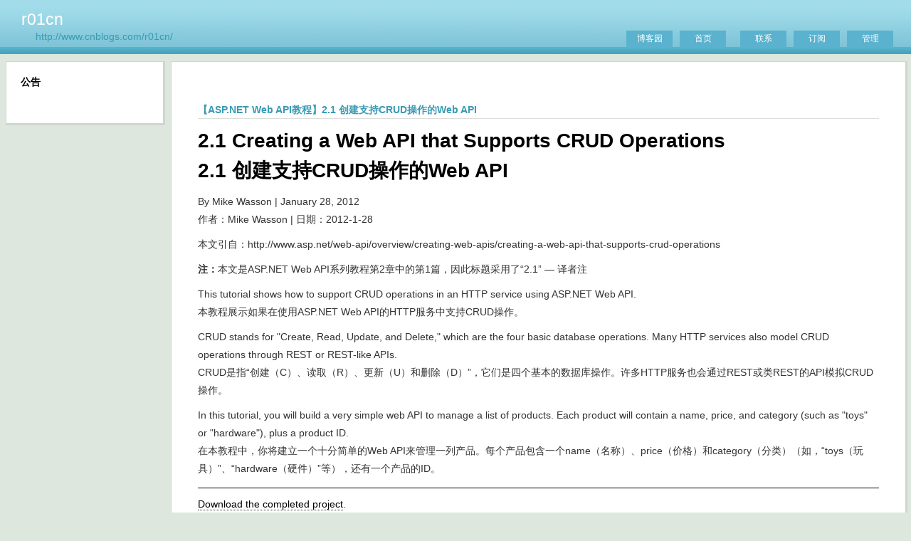

--- FILE ---
content_type: text/html; charset=utf-8
request_url: https://www.cnblogs.com/r01cn/archive/2012/11/12/2765482.html
body_size: 16252
content:
<!DOCTYPE html>
<html lang="zh-cn">
<head>
    <meta charset="utf-8" />
    <meta name="viewport" content="width=device-width, initial-scale=1.0" />
    <meta name="referrer" content="origin-when-cross-origin" />
    <meta name="keywords" content="ASP.NET Web API" />
    <meta name="description" content="2.1 Creating a Web API that Supports CRUD Operations2.1 创建支持CRUD操作的Web APIBy Mike Wasson | January 28, 2012作者：Mike Wasson | 日期：2012-1-28本文引自：http://ww" />
    <meta property="og:description" content="2.1 Creating a Web API that Supports CRUD Operations2.1 创建支持CRUD操作的Web APIBy Mike Wasson | January 28, 2012作者：Mike Wasson | 日期：2012-1-28本文引自：http://ww" />
    <meta property="og:image" content="https://images.cnblogs.com/cnblogs_com/r01cn/WebAPI2-1.png" />
    <meta http-equiv="Cache-Control" content="no-transform" />
    <meta http-equiv="Cache-Control" content="no-siteapp" />
    <meta http-equiv="X-UA-Compatible" content="IE=edge" />
    <title>【ASP.NET Web API教程】2.1 创建支持CRUD操作的Web API - r01cn - 博客园</title>
    <link rel="icon" id="favicon" href="https://assets.cnblogs.com/favicon_v3_2.ico" type="image/x-icon" />
    <link rel="canonical" href="https://www.cnblogs.com/r01cn/archive/2012/11/12/2765482.html" />
    
    <link rel="stylesheet" href="/css/blog-common.min.css?v=R-rVrNMCww2yul5xXUhO700E4bdSawv9GWDBDURYdKA" />
    

    <link id="MainCss" rel="stylesheet" href="/skins/simpleblue/bundle-simpleblue.min.css?v=loTNLvkb89a6fIjcMO18yopX7e1nYgZyClwW73_ywYg" />
        <link id="highlighter-theme-cnblogs" type="text/css" rel="stylesheet" href="/css/hljs/cnblogs.css?v=5J1NDtbnnIr2Rc2SdhEMlMxD4l9Eydj88B31E7_NhS4" />
    
    
    <link id="mobile-style" media="only screen and (max-width: 767px)" type="text/css" rel="stylesheet" href="/skins/simpleblue/bundle-simpleblue-mobile.min.css?v=NPsHiqWhUqSMRIbhcM6-CDq8a4LVOL1s2EPVE5p3SsU" />
    
    <link type="application/rss+xml" rel="alternate" href="https://www.cnblogs.com/r01cn/rss" />
    <link type="application/rsd+xml" rel="EditURI" href="https://www.cnblogs.com/r01cn/rsd.xml" />
    <link type="application/wlwmanifest+xml" rel="wlwmanifest" href="https://www.cnblogs.com/r01cn/wlwmanifest.xml" />
    
    <script type="application/ld&#x2B;json">
    {
      "@context": "https://schema.org",
      "@type": "BlogPosting",
      "@id": "https://www.cnblogs.com/r01cn/archive/2012/11/12/2765482.html",
      "headline": "【ASP.NET Web API教程】2.1 创建支持CRUD操作的Web API",
      "description": "2.1 Creating a Web API that Supports CRUD Operations2.1 创建支持CRUD操作的Web APIBy Mike Wasson | January 28, 2012作者：Mike Wasson | 日期：2012-1-28本文引自：http://www.asp.net/web-api/overview/creating-web-apis/creating-a-web-api-that-supports-crud-operations注：本文是ASP.NET Web API系列教程第2章中的第1篇，因此标题采用了“2.1” — 译者注This t",
      "image": [
        
      ],
      "author": {
        "@type": "Person",
        "@id": "https://www.cnblogs.com/r01cn/",
        "name": "r01cn",
        "url": "https://www.cnblogs.com/r01cn/"
      },
      "publisher": {
        "@type": "Organization",
        "@id": "https://www.cnblogs.com/",
        "name": "博客园",
        "url": "https://www.cnblogs.com/"
      },
      "datePublished": "2012-11-12T07:36:00.0000000&#x2B;08:00",
      "dateModified": "2012-12-03T12:26:00.0000000&#x2B;08:00",
      "wordCount": "22579",
      "isPartOf": {
        "@type": "Blog",
        "@id": "https://www.cnblogs.com/r01cn/",
        "name": "r01cn",
        "publisher": {
          "@type": "Organization",
          "@id": "https://www.cnblogs.com/",
          "name": "博客园"
        }
      }
    }
    </script>

    <script>
        var currentBlogId = 98027;
        var currentBlogApp = 'r01cn';
        var isLogined = false;
        var isBlogOwner = false;
        window.isCorp = false;
        window.skinName = 'SimpleBlue';
        var visitorUserId = '';
        window.hasCustomScript = false;
        window.cb_enable_mathjax = true;
        window.mathEngine = 0;
        window.codeHighlightEngine = 1;
        window.enableCodeLineNumber = false;
        window.codeHighlightTheme = 'cnblogs';
        window.darkModeCodeHighlightTheme = 'vs2015';
        window.isDarkCodeHighlightTheme = false;
        window.isDarkModeCodeHighlightThemeDark = true;
        window.isDisableCodeHighlighter = false;
        window.enableCodeThemeTypeFollowSystem = false;
        window.enableMacStyleCodeBlock = false;        
    </script>
        <script>
            window.currentPostId = 2765482;
            window.currentPostDateAdded = '2012-11-12 07:36';
        </script>
    <script src="https://assets.cnblogs.com/scripts/jquery-3.3.1.min.js"></script>
    <script src="https://cdn-www.cnblogs.com/js/blog-common.min.js?v=5VeQKJ2fTJayJa3KTBzf4tlhzLwZS_DnFryEOxpXEYE"></script>
    
</head>
<body class="skin-simpleblue no-navbar mathjax2">
    <a name="top"></a>
    <div id="top_nav" class="navbar forpc navbar-custom">
        <nav id="nav_main" class="navbar-main">
            <ul id="nav_left" class="navbar-list navbar-left">
                <li class="navbar-branding">
                    <a href="https://www.cnblogs.com/" title="开发者的网上家园" role="banner">
                        <img src="//assets.cnblogs.com/logo.svg" alt="博客园logo" />
                    </a>
                </li>
                <li><a href="https://cnblogs.vip/">会员</a></li>
                <li><a href="https://cnblogs.vip/store">周边</a></li>
                <li><a href="https://news.cnblogs.com/" onclick="countClicks('nav', 'skin-navbar-news')">新闻</a></li>
                <li><a href="https://q.cnblogs.com/" onclick="countClicks('nav', 'skin-navbar-q')">博问</a></li>
                <li><a href="https://ing.cnblogs.com/" onclick="countClicks('nav', 'skin-navbar-ing')">闪存</a></li>
                <li><a href="https://www.cnblogs.com/cmt/p/18500368">众包</a></li>
                <li><a href="https://www.cnblogs.com/cmt/p/19316348">赞助商</a></li>
                <li><a href="https://chat2db-ai.com/" target="_blank" onclick="countClicks('nav', 'skin-navbar-chat2db')">Chat2DB</a></li>
            </ul>
            <ul id="nav_right" class="navbar-list navbar-right">
                <li>
                    <form id="zzk_search" class="navbar-search dropdown" action="https://zzk.cnblogs.com/s" method="get" role="search">
                        <input name="w" id="zzk_search_input" placeholder="代码改变世界" type="search" tabindex="3" autocomplete="off" />
                        <button id="zzk_search_button" onclick="window.navbarSearchManager.triggerActiveOption()">
                            <img id="search_icon" class="focus-hidden" src="//assets.cnblogs.com/icons/search.svg" alt="搜索" />
                            <img class="hidden focus-visible" src="//assets.cnblogs.com/icons/enter.svg" alt="搜索" />
                        </button>
                        <ul id="navbar_search_options" class="dropdown-menu quick-search-menu">
                            <li tabindex="0" class="active" onclick="zzkSearch(event, document.getElementById('zzk_search_input').value)">
                                <div class="keyword-wrapper">
                                    <img src="//assets.cnblogs.com/icons/search.svg" alt="搜索" />
                                    <div class="keyword"></div>
                                </div>
                                <span class="search-area">所有博客</span>
                            </li>
                                    <li tabindex="1" onclick="zzkBlogSearch(event, 'r01cn', document.getElementById('zzk_search_input').value)">
                                        <div class="keyword-wrapper">
                                            <img src="//assets.cnblogs.com/icons/search.svg" alt="搜索" />
                                            <div class="keyword"></div>
                                        </div>
                                        <span class="search-area">当前博客</span>
                                    </li>
                        </ul>
                    </form>
                </li>
                <li id="navbar_login_status" class="navbar-list">
                    <a class="navbar-user-info navbar-blog" href="https://i.cnblogs.com/EditPosts.aspx?opt=1" alt="写随笔" title="写随笔">
                        <img id="new_post_icon" class="navbar-icon" src="//assets.cnblogs.com/icons/newpost.svg" alt="写随笔" />
                    </a>
                    <a id="navblog-myblog-icon" class="navbar-user-info navbar-blog" href="https://www.cnblogs.com/my" alt="我的博客" title="我的博客">
                        <img id="myblog_icon" class="navbar-icon" src="//assets.cnblogs.com/icons/myblog.svg" alt="我的博客" />
                    </a>
                    <a class="navbar-user-info navbar-message navbar-icon-wrapper" href="https://msg.cnblogs.com/" alt="短消息" title="短消息">
                        <img id="msg_icon" class="navbar-icon" src="//assets.cnblogs.com/icons/message.svg" alt="短消息" />
                        <span id="msg_count" style="display: none"></span>
                    </a>
                    <a id="navbar_lite_mode_indicator" data-current-page="blog" style="display: none" href="javascript:void(0)" alt="简洁模式" title="简洁模式启用，您在访问他人博客时会使用简洁款皮肤展示">
                        <img class="navbar-icon" src="//assets.cnblogs.com/icons/lite-mode-on.svg" alt="简洁模式" />
                    </a>
                    <div id="user_info" class="navbar-user-info dropdown">
                        <a class="dropdown-button" href="https://home.cnblogs.com/">
                            <img id="user_icon" class="navbar-avatar" src="//assets.cnblogs.com/icons/avatar-default.svg" alt="用户头像" />
                        </a>
                        <div class="dropdown-menu">
                            <a id="navblog-myblog-text" href="https://www.cnblogs.com/my">我的博客</a>
                            <a href="https://home.cnblogs.com/">我的园子</a>
                            <a href="https://account.cnblogs.com/settings/account">账号设置</a>
                            <a href="https://vip.cnblogs.com/my">会员中心</a>
                            <a href="javascript:void(0)" id="navbar_lite_mode_toggle" title="简洁模式会使用简洁款皮肤显示所有博客">
    简洁模式 <span id="navbar_lite_mode_spinner" class="hide">...</span>
</a>

                            <a href="javascript:void(0)" onclick="account.logout();">退出登录</a>
                        </div>
                    </div>
                    <a class="navbar-anonymous" href="https://account.cnblogs.com/signup">注册</a>
                    <a class="navbar-anonymous" href="javascript:void(0);" onclick="account.login()">登录</a>
                </li>
            </ul>
        </nav>
    </div>

    <div id="page_begin_html">
        <style type="text/css">

#sideBar {
  width: 220px;
}

#mainContent{
  margin-left:240px;
}

h1, h2, h3, h4, h5, h6 {
  margin: 1em 0px 0.5em 0px;
}

p, ul, ol, table {
  margin: 1em 0px;
}

p {
  text-indent: 2em;
}

ul ul {
  margin: 0px;
}

table {
  border: 1px solid balck;
  border-collapse: collapse;
  font-size: 90%;
}

table caption {
  text-align: left;
  font-style: italic;
  background-color: NavajoWhite;
}

table td, table th{
  border: 1px solid black;
  vertical-align: text-top;
}

table p {
  margin: 0px;
  text-indent: 0em;
}

.code, .fig {
  margin: 1em 0px;
  padding: 0px;
}

.code p, .fig p {
  margin: 0px;
  text-indent: 0em;
  font-style: italic;
  font-size: 90%;
  background-color: NavajoWhite;
}

.code pre{
  margin-top: -10px;
  padding-top: 10px;
  background-color: #eeeeee;
  font-family: Consolas, monospace !important;
  font-size: 90%;
  line-height: 1.5em;
}

span.code {
  color: green;
  font-family: Consolas, monospace !important;
  font-size: 100%;
}

.fig img {
  border: none;
}

.tip {
  margin: 1em 0px;
  padding: 0px;
  border-top: 1px solid black;
  border-bottom: 1px solid black;
}

.info {
  margin: 1em 0px;
  padding: 0px;
  border-top: 2px double black;
  border-bottom: 2px double black;
}

.info_h {
  margin-top: -1px;
  padding-top: 1px;
  text-align: center;
  background-color: #eeeeee;
  border-bottom: 1px solid black;
  font-size: 120%;
}

.clear {
  clear: both;
}

.book img, .book p {
  padding: 1em;
  float: left;
  text-indent: 0em;
}

.louzhu {
  color: red;
}

.feedback_area_title {
  font-size: 120%;
  color: green;
}

.blog_comment_body {
  color: #000000;
}

.red {color: red;}
.blue {color: blue;}
.green {color: LimeGreen;}

#div_digg {
  position: fixed;
  right: 0px;
  bottom: 0px;
  z-index: 10;
  background-color: white;
  margin: 5px;
  padding: 5px;
  border: 1px solid rgb(204, 204, 204);
}

.contents ul, contents ul li {
  list-style-type: none;
}

dl {margin 1em 1em;}
dl dt {font-weight:bold;}
dl dd {padding-left:2em; padding-right:2em; }

</style>
    </div>

    <div id="home">
    <div id="header">
        <div id="blogTitle">
            <div class="title"><a id="Header1_HeaderTitle" class="headermaintitle HeaderMainTitle" href="https://www.cnblogs.com/r01cn">r01cn</a>
</div>
<div class="subtitle"><a rel="nofollow noopener"  href="http://www.cnblogs.com/r01cn/">http://www.cnblogs.com/r01cn/</a></div>

        </div>
        <div id="navigator">
            
<ul id="navList">
    <li id="nav_sitehome"><a id="blog_nav_sitehome" class="menu" href="https://www.cnblogs.com/">
博客园</a>
</li>
    <li id="nav_myhome">
<a id="blog_nav_myhome" class="menu" href="https://www.cnblogs.com/r01cn/">
首页</a>
</li>
    <li id="nav_newpost">


</li>
    <li id="nav_contact">
<a id="blog_nav_contact" class="menu" href="https://msg.cnblogs.com/send/r01cn">
联系</a></li>
    <li id="nav_rss">
<a id="blog_nav_rss" class="menu" href="javascript:void(0)" data-rss="https://www.cnblogs.com/r01cn/rss/">
订阅</a></li>
    <li id="nav_admin">
<a id="blog_nav_admin" class="menu" href="https://i.cnblogs.com/">
管理</a>
</li>
</ul>

            <div class="blogStats">
                <div id="blog_stats_place_holder"><script>loadBlogStats();</script></div>
            </div>
        </div>
    </div>
    <div id="main">
        <div id="mainContent">
            <div class="forFlow">
                <div id="post_detail">
    <div id="topics">
        <div class="post">
            <h1 class="postTitle">
                <a id="cb_post_title_url" class="postTitle2 vertical-middle" href="https://www.cnblogs.com/r01cn/archive/2012/11/12/2765482.html" title="发布于 2012-11-12 07:36">
    <span role="heading" aria-level="2">【ASP.NET Web API教程】2.1 创建支持CRUD操作的Web API</span>
    

</a>

            </h1>
            <div class="clear"></div>
            <div class="postBody">
                    <div id="cnblogs_post_description" style="display: none">
        
        【ASP.NET Web API系列教程】2.1 创建支持CRUD操作的Web API
    </div>
<div id="cnblogs_post_body" class="blogpost-body blogpost-body-html">
<h1>2.1 Creating a Web API that Supports CRUD Operations<br>
2.1 创建支持CRUD操作的Web API</h1>
<p>By Mike Wasson | January 28, 2012<br>
作者：Mike Wasson | 日期：2012-1-28</p>
<p>本文引自：http://www.asp.net/web-api/overview/creating-web-apis/creating-a-web-api-that-supports-crud-operations</p>
<p><strong>注：</strong>本文是ASP.NET Web API系列教程第2章中的第1篇，因此标题采用了“2.1” — 译者注</p>
<p>This tutorial shows how to support CRUD operations in an HTTP service using ASP.NET Web API.<br>
本教程展示如果在使用ASP.NET Web API的HTTP服务中支持CRUD操作。</p>
<p>CRUD stands for "Create, Read, Update, and Delete," which are the four basic database operations. Many HTTP services also model CRUD operations through REST or REST-like APIs.<br>
CRUD是指“创建（C）、读取（R）、更新（U）和删除（D）”，它们是四个基本的数据库操作。许多HTTP服务也会通过REST或类REST的API模拟CRUD操作。</p>
<p>In this tutorial, you will build a very simple web API to manage a list of products. Each product will contain a name, price, and category (such as "toys" or "hardware"), plus a product ID.<br>
在本教程中，你将建立一个十分简单的Web API来管理一列产品。每个产品包含一个name（名称）、price（价格）和category（分类）（如，“toys（玩具）”、“hardware（硬件）”等），还有一个产品的ID。</p>
<div class="tip">
<p><a href="http://code.msdn.microsoft.com/ASP-NET-Web-API-Tutorial-c4761894" rel="noopener nofollow">Download the completed project</a>.<br>
<a href="http://code.msdn.microsoft.com/ASP-NET-Web-API-Tutorial-c4761894" rel="noopener nofollow">下载完整的项目</a></p>
</div>
<p>The products API will expose following methods.<br>
这个产品API将暴露以下方法（见表2-1）。</p>
<table>
<caption>表2-1. Products API暴露的HTTP方法</caption>
<tbody><tr>
<th> Action<br>
动作</th>
<th> HTTP method<br>
HTTP方法</th>
<th> Relative URI<br>
相对URI </th>
</tr>
<tr>
<td> Get a list of all products<br>
获取全部产品列表</td>
<td>GET</td>
<td>/api/products </td>
</tr>
<tr>
<td> Get a product by ID<br>
通过ID获取一个产品</td>
<td>GET</td>
<td>/api/products/id </td>
</tr>
<tr>
<td> Get a product by category<br>
通过分类获取产品</td>
<td>GET</td>
<td>/api/products?category=category </td>
</tr>
<tr>
<td> Create a new product<br>
创建一个新产品</td>
<td>POST</td>
<td>/api/products </td>
</tr>
<tr>
<td> Update a product<br>
更新一个产品</td>
<td>PUT</td>
<td>/api/products/id </td>
</tr>
<tr>
<td> Delete a product<br>
删除一个产品</td>
<td>DELETE</td>
<td>/api/products/id </td>
</tr>
</tbody></table>
<p>Notice that some of the URIs include the product ID in path. For example, to get the product whose ID is 28, the client sends a GET request for http://hostname/api/products/28.<br>
注意，有些URI在路径中包含了产品ID。例如，要得到ID为28的产品，客户端要发送一个http://hostname/api/products/28的GET请求。</p>
<h2>Resources<br>
资源</h2>
<p>The products API defines URIs for two resource types:<br>
这个产品API定义了两种资源类型的URI（见表2-2）：</p>
<table>
<caption>表2-2. 资源类型</caption>
<tbody><tr>
<th> Resource<br>
资源</th>
<th> URI </th>
</tr>
<tr>
<td> The list of all the products.<br>
所有产品的列表</td>
<td>/api/products </td>
</tr>
<tr>
<td> An individual product.<br>
个别产品</td>
<td>/api/products/id </td>
</tr>
</tbody></table>
<h2>Methods<br>
方法</h2>
<p>The four main HTTP methods (GET, PUT, POST, and DELTETE) can be mapped to CRUD operations as follows:<br>
四种主要的HTTP方法（GET、PUT、POST和DELETE）可以按如下方式映射到CRUD操作：</p>
<ul>
<li>GET retrieves the representation of the resource at a specified URI. GET should have no side effects on the server.<br>
GET接收指定URI上的资源表达式。GET在服务器上应当没有副效应。</li>
<li>PUT updates a resource at a specified URI. PUT can also be used to create a new resource at a specified URI, if the server allows clients to specify new URIs. For this tutorial, the API will not support creation through PUT.<br>
PUT更新指定URI上的资源。如果服务器允许客户端指定新URI，PUT也可以用于在指定URI上创建新资源。对于本教程，API将不支持通过PUT的创建。</li>
<li>POST creates a new resource. The server assigns the URI for the new object and returns this URI as part of the response message.<br>
POST创建新资源。服务器为新对象分配URI，并把这个URI作为响应消息的一部分加以返回。</li>
<li>DELETE deletes a resource at a specified URI.<br>
DELETE删除指定URI上的资源。</li>
</ul>
<p>Note: The PUT method replaces the entire product entity. That is, the client is expected to send a complete representation of the updated product. If you want to support partial updates, the PATCH method is preferred. This tutorial does not implement PATCH.<br>
注：PUT方法替换整个产品实体。即，期望客户端发送一个更新产品的完整表达式。如果想支持部分更新，最好用PATCH方法。本教程不实现PATCH。</p>
<h2>Create a New Web API Project<br>
创建新的Web API项目</h2>
<p>Start by running Visual Studio 2010 and select <strong>New Project</strong> from the <strong>Start</strong> page. Or, from the <strong>File</strong> menu, select <strong>New</strong> and then <strong>Project</strong>.<br>
启动VS 2012，并在“开始页”选择“新项目”。或从“文件”菜单选择“新建”，然后选择“项目”。</p>
<p>In the <strong>Templates</strong> pane, select <strong>Installed Templates</strong> and expand the <strong>Visual C#</strong> node. Under <strong>Visual C#</strong>, select <strong>Web</strong>. In the list of project templates, select <strong>ASP.NET MVC 4 Web Application</strong>. Name the project "ProductStore" and click <strong>OK</strong>.<br>
在“模板”面板中选择“已安装模板”，并展开“Visual C#”节点。选择该节点下的“Web”。在项目模板列表中选择“ASP.NET MVC 4 Web应用程序”。将此项目命名为“ProductStore”，点击“OK”（见图2-1）。</p>
<div class="fig">
<img src="https://images.cnblogs.com/cnblogs_com/r01cn/WebAPI2-1.png" alt="WebAPI2-1">
<p>图2-1. 创建ProductStore项目</p>
</div>
<p>In the <strong>New ASP.NET MVC 4 Project</strong> dialog, select <strong>Web API</strong> and click <strong>OK</strong>.<br>
在“新的ASP.NET MVC 4项目”对话框中选择“Web API”，点击“OK”（如图2-2）。</p>
<div class="fig">
<img src="https://images.cnblogs.com/cnblogs_com/r01cn/WebAPI2-2.png" alt="WebAPI2-2">
<p>图2-2. 选择Web API模板</p>
</div>
<h2>Adding a Model<br>
添加模型</h2>
<p>A model is an object that represents the data in your application. In ASP.NET Web API, you can use strongly typed CLR objects as models, and they will automatically be serialized to XML or JSON for the client.<br>
模型是表示你应用程序中数据的一种对象。在ASP.NET Web API中，你可以使用强类型的CRL（公共语言运行时）对象作为模型，而它们将被自动化地序列化成用于客户端的XML或JSON。</p>
<p>For the ProductStore API, our data consists of products, so we'll create a new class named <strong>Product</strong>.<br>
对于这个ProductStore API，其数据由产品组成，因此，我们将创建一个名为<strong>Product</strong>的新类。</p>
<p>If Solution Explorer is not already visible, click the <strong>View</strong> menu and select <strong>Solution Explorer</strong>. In Solution Explorer, right-click the <strong>Models</strong> folder. From the context meny(menu), select <strong>Add</strong>, then select <strong>Class</strong>. Name the class "Product".<br>
如果“解决方案资源管理器”此时尚不可见，点击“视图”菜单，并选择“解决方案资源管理器”。在“解决方案资源管理器”中，右击“Models”文件夹。从上下菜单中选择“添加”，然后选择“类”。将这个类命名为“Product”（如图2-3所示）。</p>
<div class="fig">
<img src="https://images.cnblogs.com/cnblogs_com/r01cn/WebAPI2-3.png" alt="WebAPI2-3">
<p>图2-3. 创建Product类</p>
</div>
<p>Add the following properties to the Product class.<br>
将以下属性添加到这个Product类。</p>
<div class="code">
<pre>namespace ProductStore.Models
{
    public class Product
    {
        public int Id { get; set; }
        public string Name { get; set; }
        public string Category { get; set; }
        public decimal Price { get; set; }
    } 
}</pre>
</div>
<h2>Adding a Repository<br>
添加存储库</h2>
<p>We need to store a collection of products. It’s a good idea to separate the collection from our service implementation. That way, we can change the backing store without rewriting the service class. This type of design is called the <strong>repository</strong> pattern. Start by defining a generic interface for the repository.<br>
我们需要存储产品集合。将这个集合与我们的服务实现分开是一种好的思想。这样，我们可以修改后台存储而不必重写服务类。这种设计类型称为<strong>存储库</strong>模式。首先从定义存储库的泛型接口开始。</p>
<p>In Solution Explorer, right-click the <strong>Models</strong> folder. Select <strong>Add</strong>, then select <strong>New Item</strong>.<br>
在“解决方案资源管理器”中，右击“Models”文件夹。选择“添加”，然后选择“新项”（如图2-4所示）。</p>
<div class="fig">
<img src="https://images.cnblogs.com/cnblogs_com/r01cn/WebAPI2-4.png" alt="WebAPI2-4">
<p>图2-4. 创建新项</p>
</div>
<p>In the <strong>Templates</strong> pane, select <strong>Installed Templates</strong> and expand the C# node. Under C#, select <strong>Code</strong>. In the list of code templates, select <strong>Interface</strong>. Name the interface "IProductRepository".<br>
在“模板”面板中，选择“已安装模板”，并展开“C#”节点，选择“代码”。在代码模板列表中选择“接口”。将此接口命名为“IProductRepository”（如图2-5所示）。</p>
<div class="fig">
<img src="https://images.cnblogs.com/cnblogs_com/r01cn/WebAPI2-5.png" alt="WebAPI2-5">
<p>图2-5. 创建接口</p>
</div>
<p>Add the following implementation:<br>
添加以下实现：</p>
<div class="code">
<pre>namespace ProductStore.Models
{ 
    public interface IProductRepository 
    { 
        IEnumerable&lt;Product&gt; GetAll(); 
        Product Get(int id); 
        Product Add(Product item); 
        void Remove(int id); 
        bool Update(Product item); 
    } 
}</pre>
</div>
<p>Now add another class to the Models folder, named "ProductRepository." This class will implement the IProductRespository interface. Add the following implementation:<br>
现在，把另一个类添加到Models文件夹，名称为“ProductRepository”。这个类将实现这个IProductRespository接口。添加以下实现：</p>
<div class="code">
<pre>namespace ProductStore.Models 
{ 
    public class ProductRepository : IProductRepository 
    { 
        private List&lt;Product&gt; products = new List&lt;Product&gt;(); 
        private int _nextId = 1; 
        public ProductRepository() 
        { 
            Add(new Product { Name = "Tomato soup", Category = "Groceries", Price = 1.39M }); 
            Add(new Product { Name = "Yo-yo", Category = "Toys", Price = 3.75M }); 
            Add(new Product { Name = "Hammer", Category = "Hardware", Price = 16.99M }); 
        } 
        public IEnumerable&lt;Product&gt; GetAll() 
        { 
            return products; 
        } 
        public Product Get(int id) 
        { 
            return products.Find(p =&gt; p.Id == id); 
        } 
        public Product Add(Product item) 
        { 
            if (item == null) 
            { 
                throw new ArgumentNullException("item"); 
            } 
            item.Id = _nextId++; 
            products.Add(item); 
            return item; 
        } 
        public void Remove(int id) 
        { 
            products.RemoveAll(p =&gt; p.Id == id); 
        } 
        public bool Update(Product item) 
        { 
            if (item == null) 
            { 
                throw new ArgumentNullException("item"); 
            } 
            int index = products.FindIndex(p =&gt; p.Id == item.Id); 
            if (index == -1) 
            { 
                return false; 
            } 
            products.RemoveAt(index); 
            products.Add(item); 
            return true; 
        } 
    } 
}</pre>
</div>
<p>The repository keeps the list in local memory. This is OK for a tutorial, but in a real application, you would store the data externally, either a database or in cloud storage. The repository pattern will make it easier to change the implementation later.<br>
该存储库在本地内存中保持了一个产品列表。对一个教程而言这就行了，但在一个真实应用程序中，你要在外部存储这些数据，可以是一个数据库，或是云存储库。这种存储库模式会使今后对这个实现的修改很容易。</p>
<h2>Adding a Web API Controller<br>
添加Web API控制器</h2>
<p>If you have worked with ASP.NET MVC, then you are already familiar with controllers. In ASP.NET Web API, a <strong>controller</strong> is a class that handles HTTP requests from the client. The New Project wizard created two controllers for you when it created the project. To see them, expand the Controllers folder in Solution Explorer.<br>
如果你曾使用过ASP.NET MVC，对控制器是熟悉的。在ASP.NET Web API中，<strong>控制器</strong>是一种处理客户端HTTP请求的类。“新项目”向导在创建项目时，为你创建了两个控制器。要看到它们，可以在“解决方案资源管理器”中展开Controllers文件夹。</p>
<ul>
<li>HomeController is a traditional ASP.NET MVC controller. It is responsible for serving HTML pages for the site, and is not directly related to our web API.<br>
HomeController一个传统的ASP.NET MVC控制器。它负责对网站的HTML页面进行服务，而与Web API无直接关系。</li>
<li>ValuesController is an example WebAPI controller.<br>
ValuesController是一个WebAPI控制器例子。</li>
</ul>
<p>Go ahead and delete ValuesController, by right-clicking the file in Solution Explorer and selecting <strong>Delete</strong>. Now add a new controller, as follows:<br>
继续并删除这个ValuesController，在“解决方案资源管理器”中右击这个文件，并选择“删除”。现在，添加一个新控制器，操作如下：</p>
<p>In <strong>Solution Explorer</strong>, right-click the <del class="red">the</del> Controllers folder. Select <strong>Add</strong> and then select <strong>Controller</strong>.<br>
在“解决方案资源管理器”中，右击Controllers文件夹。选择“添加”，然后选择“控制器”（如图2-6所示）。</p>
<div class="fig">
<img src="https://images.cnblogs.com/cnblogs_com/r01cn/WebAPI2-6.png" alt="WebAPI2-6">
<p>图2-6. 添加控制器</p>
</div>
<p>In the <strong>Add Controller</strong> wizard, name the controller "ProductsController". In the <strong>Template</strong> drop-down list, select <strong>Empty API Controller</strong>. Then click <strong>Add</strong>.<br>
在“添加控制器”向导中，将此控制器命名为“ProductsController”。在“模板”下拉列表中选择“空的API控制器”。然后点击“添加”（如图2-7所示）。</p>
<div class="fig">
<img src="https://images.cnblogs.com/cnblogs_com/r01cn/WebAPI2-7.png" alt="WebAPI2-7">
<p>图2-7. 创建API控制器</p>
</div>
<div class="tip">
<p>It is not necessary to put your contollers into a folder named Controllers. The folder name is not important; it is simply a convenient way to organize your source files.<br>
把控制器放在Controllers文件夹中不是必须的。文件夹名称并不重要，这只是组织你资源文件的一种简单的约定方式。</p>
</div>
<p>The <strong>Add Controller</strong> wizard will create a file named ProductsController.cs in the Controllers folder. If this file is not open already, double-click the file to open it. Add the following <strong>using</strong> statement:<br>
“添加控制器”向导将在Controllers文件夹中创建一个名为ProductsController.cs的文件。如果这个文件尚未打开，双击此文件打开它。添加以下的<strong>using</strong>语句：</p>
<div class="code">
<pre>using ProductStore.Models;</pre>
</div>
<p>Add a field that holds an IProductRepository instance.<br>
添加一个保存IProductRepository实例的字段：</p>
<div class="code">
<pre>public class ProductsController : ApiController
{
    static readonly IProductRepository repository = new ProductRepository();
}</pre>
</div>
<div class="tip">
<p>Calling new ProductRepository() in the controller is not the best design, because it ties the controller to a particular implementation of IProductRepository. For a better approach, see Using the Web API Dependency Resolver.<br>
在控制器中调用new ProductRepository()不是最好的设计，因为它把控制器绑定到了IProductRepository的一个特定实现上了。更好的办法参见“使用Web API依赖性解析器”。</p>
</div>
<h2>Getting a Resource<br>
获取资源</h2>
<p>The ProductStore API will expose several "read" operations as HTTP GET methods:<br>
这个ProductStore API将把几个“读取”操作暴露成HTTP的GET方法（见表2-3）：</p>
<table>
<caption>表2-3. 几个读取产品的URI</caption>
<tbody><tr>
<th> Action<br>
动作</th>
<th> HTTP method<br>
HTTP方法</th>
<th> Relative URI<br>
相对URI </th>
</tr>
<tr>
<td> Get a list of all products<br>
获取所有产品列表</td>
<td>GET</td>
<td>/api/products </td>
</tr>
<tr>
<td> Get a product by ID<br>
根据ID获得一个产品</td>
<td>GET</td>
<td>/api/products/id </td>
</tr>
<tr>
<td> Get a product by category<br>
根据分类获取产品</td>
<td>GET</td>
<td>/api/products?category=category </td>
</tr>
</tbody></table>
<p>Here is the method to get the list of all products:<br>
以下是获取所有产品列表的方法：</p>
<div class="code">
<pre>public IEnumerable&lt;Product&gt; GetAllProducts()
{
    return repository.GetAll();
}</pre>
</div>
<p>The method name starts with "Get", so by convention it maps to GET requests. Also, because the method has no parameters, it maps to a URI that does not contain an "id" segment in the path.<br>
该方法名以“Get”开头，故根据约定，它用来映射GET请求。另外，因为该方法无参数，它映射到路径中不含“id”片段的URI。</p>
<p>Here is the method to get a product by ID:<br>
以下是根据ID获取产品的方法：</p>
<div class="code">
<pre>public Product GetProduct(int id) 
{ 
    Product item = repository.Get(id); 
    if (item == null) 
    { 
        throw new HttpResponseException(HttpStatusCode.NotFound);  
    } 
    return item; 
}</pre>
</div>
<p>This method name also starts with "Get", but the method has a parameter named id. This parameter is mapped to the "id" segment of the URI path. The ASP.NET Web API framework automatically converts the ID to the correct data type (<strong>int</strong>) for the parameter.<br>
这个方法名也以“Get”开头，但该方法有一个名为id的参数。该参数被映射成URI路径的“id”片段。ASP.NET Web API框架自动地把这个ID转换成用于参数的正确的数据类型（<strong>int</strong>）。</p>
<p>The GetProduct method throws an exception of type <strong>HttpResponseException</strong> if <em>id</em> is not valid. This exception will be translated by the framework into a 404 (Not Found) error.<br>
如果<em>id</em>无效，GetProduct会抛出一个<strong>HttpResponseException</strong>类型的异常。这个异常被框架转换成一个404（未找到）错误。</p>
<p>Finally, here is the method to find products by category:<br>
最后，以下是根据分类查找产品的方法：</p>
<div class="code">
<pre>public IEnumerable&lt;Product&gt; GetProductsByCategory(string category)
{
    return repository.GetAll().Where(
        p =&gt; string.Equals(p.Category, category, StringComparison.OrdinalIgnoreCase));
}</pre>
</div>
<p>If the request URI has a query string, Web API tries to match the query parameters to parameters on the controller method. Therefore, a URI of the form "api/products?category=category" will map to this method.<br>
如果请求URI有一个查询字符串，Web API会试图把这些查询参数（查询字符串中的参数 — 译者注）匹配成该控制器方法的参数。因此，一个“api/products?category=category”形式的URI会映射给这个方法。</p>
<h2>Creating a Resource<br>
创建资源</h2>
<p>To create a new product, the client sends an HTTP POST request, with the new product in the body of the request message.<br>
为了创建一个新产品，客户端要发送一个HTTP的POST请求，在该请求的消息体中含有这个新产品。</p>
<p>Here is a simple implementation of the method:<br>
以下是此方法的一个简单实现：</p>
<div class="code">
<pre>// Not the final implementation!
// 非最终实现！
public Product PostProduct(Product item)
{
    item = repository.Add(item);
    return item;
}</pre>
</div>
<p>To handle POST requests, we define a method whose name starts with "Post...". The method takes a parameter of type Product. By default, parameters with complex types are deserialized from the request body. Therefore, we expect the client to send us a serialized representation of a product object, using either XML or JSON for the serialization.<br>
为了处理POST请求，我们要定义以“Post…”开头的方法。该方法采用一个Product类型的参数。默认地，复合类型的参数是通过请求体来解序列化的。因此，我们希望客户端给我们发送的是产品对象的一种序列化的表达式，用XML或JSON进行这种序列化。</p>
<p>This implementation will work, but it is missing a couple of things.<br>
这个实现会生效，但它缺少两样东西：</p>
<ul>
<li><strong>Response code</strong>: By default, the Web API framework sets the response status code to 200 (OK). But according to the HTTP/1.1 protocol, when a POST request results in the creation of a resource, the server should reply with status 201 (Created).<br>
<strong>响应码（Response code）</strong>：默认地，Web API框架把响应状态码设置为200（OK）。但根据HTTP/1.1协议，在POST请求形成资源创建时，服务器应当用状态201（已创建）进行回答。</li>
<li><strong>Location</strong>: When the server creates a resource, it should include the URI of the new resource in the Location header of the response.<br>
<strong>Location报头：</strong>当服务器创建一个资源时，它应当在响应的Location报头中包含新资源的URI。</li>
</ul>
<p>ASP.NET Web API makes it easy to manipulate the HTTP response message. Here is the improved implementation:<br>
ASP.NET Web API操纵HTTP响应消息是很容易的。以下是经改进的实现：</p>
<div class="code">
<pre>public HttpResponseMessage PostProduct(Product item) 
{ 
    item = repository.Add(item); 
    var response = Request.CreateResponse&lt;Product&gt;(HttpStatusCode.Created, item); 
    string uri = Url.Link("DefaultApi", new { id = item.Id }); 
    response.Headers.Location = new Uri(uri); 
    return response; 
}</pre>
</div>
<p>Notice that the method return type is now <strong>HttpResponseMessage</strong>. By returning an <strong>HttpResponseMessage</strong> instead of a Product, we can control the details of the HTTP response message, including the status code and the Location header. <br>
注意，方法的返回类型现在是<strong>HttpResponseMessage</strong>。通过返回一个<strong>HttpResponseMessage</strong>而不是Product，我们可以控制HTTP响应消息的细节，包括状态码和Location报头。</p>
<p>The <strong>CreateResponse</strong> method creates an <strong>HttpResponseMessage</strong> and automatically writes a serialized representation of the Product object into the body <del class="red">fo</del> <span class="red">of</span> the response message. <br>
这个<strong>CreateResponse</strong>方法创建一个<strong>HttpResponseMessage</strong>，并自动地把一个序列化的Product对象表达式写入响应消息体。</p>
<div class="tip">
<p>This example does not validate the <strong>Product</strong>. For information about model validation, see <a href="http://www.asp.net/web-api/overview/formats-and-model-binding/model-validation-in-aspnet-web-api" rel="noopener nofollow">Model Validation in ASP.NET Web API</a>.<br>
此例不验证<strong>Product</strong>。关于模型验证的信息，参阅“<a href="http://www.asp.net/web-api/overview/formats-and-model-binding/model-validation-in-aspnet-web-api" rel="noopener nofollow">ASP.NET Web API中的模型验证</a>”。</p>
</div>
<h2>Updating a Resource<br>
更新资源</h2>
<p>Updating a product with PUT is straightforward:<br>
用PUT更新一个产品是很直观的：</p>
<div class="code">
<pre>public void PutProduct(int id, Product product) 
{ 
    product.Id = id; 
    if (!repository.Update(product)) 
    { 
        throw new HttpResponseException(HttpStatusCode.NotFound); 
    } 
}</pre>
</div>
<p>The method name starts with "Put...", so Web API matches it to PUT requests. The method takes two parameters, the product ID and the updated product. The id parameter is taken from the URI path, and the product parameter is deserialized from the request body. By default, the ASP.NET Web API framework takes simple parameter types from the route and complex types from the request body.<br>
方法名以“Put…”开头，因此，Web API把它与PUT请求进行匹配。此方法采用两个参数，产品ID和被更新产品。Id参数取自URI路径，而product参数通过请求解序列化。默认地，ASP.NET Web API框架通过路由获取简单参数，而通过请求体获取复合类型。</p>
<h2>Deleting a Resource<br>
删除资源</h2>
<p>To delete a resourse, define a "Delete..." method.<br>
为了删除一个资源，要定义一个“Delete…”方法：</p>
<div class="code">
<pre>public HttpResponseMessage DeleteProduct(int id) 
{ 
    repository.Remove(id); 
    return new HttpResponseMessage(HttpStatusCode.NoContent); 
}</pre>
</div>
<p>According to the HTTP specification, the DELETE method must be idempotent, meaning that several DELETE requests to the same URI must have the same effect as a single DELETE request. Therefore, the method should not return an error code if the product was already deleted.<br>
根据HTTP规范，DELETE方法必须是幂等的，意即，对同一URI的几个DELETE请求必须与一个单一的DELETE请求具有同样的效果。因此，如果产品已被删除，该方法不应该返回一个错误代码。</p>
<p>If a DELETE request succeeds, it can return status 200 (OK) with an entity-body that describes the status, or status 202 (Accepted) if the deletion is still pending, or status 204 (No Content) with no entity body. In this example, the method returns status 204.<br>
一个成功的DELETE请求，可以返回200（OK）状态，并带有一个描述该状态的条目体；也可以在删除未决的情况下返回202（Accepted）状态；或者返回无条目体的204（No Content）状态。在本例中，该方法返回204状态。</p>
<p>作者简介：</p>
<p><img src="https://images.cnblogs.com/cnblogs_com/r01cn/MikeWasson.png" alt="WebAPI2-1"><br>
By Mike Wasson, Mike Wasson is a programmer-writer at Microsoft.<br>
Mike Wasson著，Mike Wasson是微软的一位程序员著作人。</p>

</div>
<div class="clear"></div>
<div id="blog_post_info_block" role="contentinfo" class="post-meta-container">
    <div id="blog_post_info"></div>
    <div class="clear"></div>
    <div id="post_next_prev"></div>
</div>
            </div>
            <div class="postDesc">posted @ 
<span id="post-date" data-last-update-days="21.20138888888889" data-date-updated="2012-12-03 12:26">2012-11-12 07:36</span>&nbsp;
<a href="https://www.cnblogs.com/r01cn">r01cn</a>&nbsp;
阅读(<span id="post_view_count">21252</span>)&nbsp;
评论(<span id="post_comment_count">18</span>)&nbsp;
&nbsp;
<a href="javascript:void(0)" onclick="AddToWz(2765482);return false;">收藏</a>&nbsp;
<a href="javascript:void(0)" onclick="reportManager.report({ currentUserId: '', targetType: 'blogPost', targetId: '2765482', targetLink: 'https://www.cnblogs.com/r01cn/archive/2012/11/12/2765482.html', title: '【ASP.NET Web API教程】2.1 创建支持CRUD操作的Web API' })">举报</a>
</div>
        </div>
        <script>
    var cb_entryId = 2765482, cb_entryCreatedDate = '2012-11-12 07:36', cb_postType = 1, cb_postTitle = '【ASP.NET Web API教程】2.1 创建支持CRUD操作的Web API';
    var allowComments = true, cb_blogId = 98027, cb_blogApp = 'r01cn', cb_blogUserGuid = '2452f515-f396-de11-ba8f-001cf0cd104b';
    mermaidRender.render()
    markdown_highlight()
    zoomManager.apply("#cnblogs_post_body img:not(.code_img_closed):not(.code_img_opened)");    
</script>
        <a id="!comments"></a>
<div id="blog-comments-placeholder"></div>
<div id="comment_form" class="commentform">
    <a name="commentform"></a>
    <div id="divCommentShow"></div>
    <div id="comment_nav">
        <div class="comment-nav-right">
            <span id="span_refresh_tips"></span><a href="#" onclick="return RefreshPage();">刷新页面</a><a href="#top">返回顶部</a>
        </div>
    </div>
    <div id="comment_form_container"></div>
    <div class="ad_text_commentbox" id="ad_text_under_commentbox"></div>
        <div id="cnblogs_ch"></div>
    <div id="opt_under_post"></div>
        <div id="blog_c1" class="under-post-card below-post-card">
            <a href="https://ais.cn/u/3Qf22e" rel="nofollow" target="_blank" onclick="countCreativeClicks('C1-艾思科蓝')">
                <img src="https://img2024.cnblogs.com/blog/35695/202512/35695-20251205182619157-1150461542.webp" onload="countCreativeImpressions('C1-艾思科蓝')" alt="" style="width:300px!important;height:250px!important;min-width:300px!important;max-width:300px!important;" />
                <span id="c1_impression" style="display:none"></span>
            </a>
        </div>
    <div id="under_post_card1"></div>
    <div id="related_posts_card"></div>
    <div id="under_post_card2"></div>
    <div id="HistoryToday" class="under-post-card below-post-card"></div>
    <script type="text/javascript">
        var commentManager = new blogCommentManager();
        commentManager.renderComments(0);
        fixPostBody();
        window.footnoteTipManager.generateFootnoteTips();

            window.tocManager.displayDisableTocTips = false;
            window.tocManager.generateToc();
            
            setTimeout(function() { countViews(cb_blogId, cb_entryId); }, 50);
            
            deliverT2();
            deliverC1C2();
            loadNewsAndKb();
            
            LoadPostCategoriesTags(cb_blogId, cb_entryId);
            
            LoadPostInfoBlock(cb_blogId, cb_entryId, cb_blogApp, cb_blogUserGuid);
            GetPrevNextPost(cb_entryId, cb_blogId, cb_entryCreatedDate, cb_postType);
            loadOptUnderPost();
            GetHistoryToday(cb_blogId, cb_blogApp, cb_entryCreatedDate);
                </script>
</div>

    </div>
</div>
            </div>
        </div>

        <div id="sideBar">
            <div id="sideBarMain">
                <div id="sidebar_news" class="newsItem">
    
<h3 class="catListTitle">公告</h3>
<div id="blog-news" class="sidebar-news">
    <div id="sidebar_news_container">
    </div>
</div>
<script>loadBlogNews();</script>
</div>
                <div id="calendar"><div id="blog-calendar" style="display:none"></div></div>                
                <script>loadBlogDefaultCalendar();</script>
                <div id="leftcontentcontainer">
                    <!-- begin:SingleColumn -->
                    <div id="blog-sidecolumn"></div>
                    <script>loadBlogSideColumn();</script>
                    <!-- end:  SingleColumn -->
                </div>
            </div>
        </div>
        <div class="clear"></div>
    </div>
    <div class="clear"></div>
    <div id="footer">
        
<a href="https://www.cnblogs.com/" id="footer_site_link" class="footer-brand">博客园</a>
<span class="footer-copyright"> &nbsp;&copy;&nbsp; 2004-2026</span>
<br /><span class="footer-icp">
    <a target="_blank" href="http://www.beian.gov.cn/portal/registerSystemInfo?recordcode=33010602011771"><img src="//assets.cnblogs.com/images/ghs.png" />浙公网安备 33010602011771号</a>
    <a href="https://beian.miit.gov.cn" target="_blank">浙ICP备2021040463号-3</a>
</span>

    </div>
</div>


    

    <input type="hidden" id="antiforgery_token" value="CfDJ8E2WNf1AXE5GolAm9rsxlHAA03qWKiRY-nbpJwfcD8l-3pcIbcpDS8P-DiH0Qxuza83P8U-6Ffdm-Ph2w049yhBV77DJCTCD1jIzRK42tiQl11SsrAPpBQSYU5bRMa7xYw2lwCBPVg1NtGGiKP0uv-E" />
    <script async src="https://www.googletagmanager.com/gtag/js?id=G-M95P3TTWJZ"></script>
<script>
    window.dataLayer = window.dataLayer || [];
    function gtag() { dataLayer.push(arguments); }
    gtag('js', new Date());
    gtag('config', 'G-M95P3TTWJZ');
</script>
<script defer src="https://hm.baidu.com/hm.js?866c9be12d4a814454792b1fd0fed295"></script>
</body>
</html>
